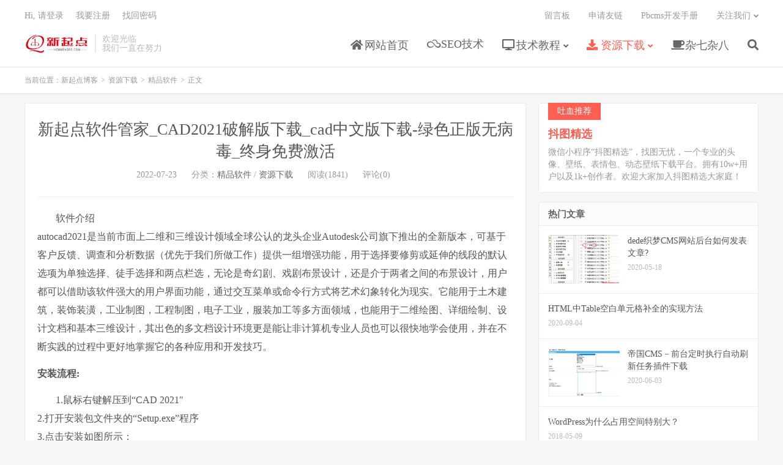

--- FILE ---
content_type: text/html; charset=UTF-8
request_url: https://www.henenseo.com/archives/4827
body_size: 10526
content:


<!DOCTYPE HTML>
<html lang="zh-CN">
<head>
<meta charset="UTF-8">
<link rel="dns-prefetch" href="//apps.bdimg.com">
<meta http-equiv="X-UA-Compatible" content="IE=edge">
<meta name="viewport" content="width=device-width, initial-scale=1.0, user-scalable=0, minimum-scale=1.0, maximum-scale=1.0">
<meta name="apple-mobile-web-app-title" content="新起点博客">
<meta http-equiv="Cache-Control" content="no-siteapp">
<title>新起点软件管家_CAD2021破解版下载_cad中文版下载-绿色正版无病毒_终身免费激活-新起点博客</title>
<meta name='robots' content='max-image-preview:large' />
<link rel='dns-prefetch' href='//s.w.org' />
<link rel='stylesheet' id='wp-block-library-css'  href='https://www.henenseo.com/wp-includes/css/dist/block-library/style.min.css?ver=6.0.11' type='text/css' media='all' />
<style id='global-styles-inline-css' type='text/css'>
body{--wp--preset--color--black: #000000;--wp--preset--color--cyan-bluish-gray: #abb8c3;--wp--preset--color--white: #ffffff;--wp--preset--color--pale-pink: #f78da7;--wp--preset--color--vivid-red: #cf2e2e;--wp--preset--color--luminous-vivid-orange: #ff6900;--wp--preset--color--luminous-vivid-amber: #fcb900;--wp--preset--color--light-green-cyan: #7bdcb5;--wp--preset--color--vivid-green-cyan: #00d084;--wp--preset--color--pale-cyan-blue: #8ed1fc;--wp--preset--color--vivid-cyan-blue: #0693e3;--wp--preset--color--vivid-purple: #9b51e0;--wp--preset--gradient--vivid-cyan-blue-to-vivid-purple: linear-gradient(135deg,rgba(6,147,227,1) 0%,rgb(155,81,224) 100%);--wp--preset--gradient--light-green-cyan-to-vivid-green-cyan: linear-gradient(135deg,rgb(122,220,180) 0%,rgb(0,208,130) 100%);--wp--preset--gradient--luminous-vivid-amber-to-luminous-vivid-orange: linear-gradient(135deg,rgba(252,185,0,1) 0%,rgba(255,105,0,1) 100%);--wp--preset--gradient--luminous-vivid-orange-to-vivid-red: linear-gradient(135deg,rgba(255,105,0,1) 0%,rgb(207,46,46) 100%);--wp--preset--gradient--very-light-gray-to-cyan-bluish-gray: linear-gradient(135deg,rgb(238,238,238) 0%,rgb(169,184,195) 100%);--wp--preset--gradient--cool-to-warm-spectrum: linear-gradient(135deg,rgb(74,234,220) 0%,rgb(151,120,209) 20%,rgb(207,42,186) 40%,rgb(238,44,130) 60%,rgb(251,105,98) 80%,rgb(254,248,76) 100%);--wp--preset--gradient--blush-light-purple: linear-gradient(135deg,rgb(255,206,236) 0%,rgb(152,150,240) 100%);--wp--preset--gradient--blush-bordeaux: linear-gradient(135deg,rgb(254,205,165) 0%,rgb(254,45,45) 50%,rgb(107,0,62) 100%);--wp--preset--gradient--luminous-dusk: linear-gradient(135deg,rgb(255,203,112) 0%,rgb(199,81,192) 50%,rgb(65,88,208) 100%);--wp--preset--gradient--pale-ocean: linear-gradient(135deg,rgb(255,245,203) 0%,rgb(182,227,212) 50%,rgb(51,167,181) 100%);--wp--preset--gradient--electric-grass: linear-gradient(135deg,rgb(202,248,128) 0%,rgb(113,206,126) 100%);--wp--preset--gradient--midnight: linear-gradient(135deg,rgb(2,3,129) 0%,rgb(40,116,252) 100%);--wp--preset--duotone--dark-grayscale: url('#wp-duotone-dark-grayscale');--wp--preset--duotone--grayscale: url('#wp-duotone-grayscale');--wp--preset--duotone--purple-yellow: url('#wp-duotone-purple-yellow');--wp--preset--duotone--blue-red: url('#wp-duotone-blue-red');--wp--preset--duotone--midnight: url('#wp-duotone-midnight');--wp--preset--duotone--magenta-yellow: url('#wp-duotone-magenta-yellow');--wp--preset--duotone--purple-green: url('#wp-duotone-purple-green');--wp--preset--duotone--blue-orange: url('#wp-duotone-blue-orange');--wp--preset--font-size--small: 13px;--wp--preset--font-size--medium: 20px;--wp--preset--font-size--large: 36px;--wp--preset--font-size--x-large: 42px;}.has-black-color{color: var(--wp--preset--color--black) !important;}.has-cyan-bluish-gray-color{color: var(--wp--preset--color--cyan-bluish-gray) !important;}.has-white-color{color: var(--wp--preset--color--white) !important;}.has-pale-pink-color{color: var(--wp--preset--color--pale-pink) !important;}.has-vivid-red-color{color: var(--wp--preset--color--vivid-red) !important;}.has-luminous-vivid-orange-color{color: var(--wp--preset--color--luminous-vivid-orange) !important;}.has-luminous-vivid-amber-color{color: var(--wp--preset--color--luminous-vivid-amber) !important;}.has-light-green-cyan-color{color: var(--wp--preset--color--light-green-cyan) !important;}.has-vivid-green-cyan-color{color: var(--wp--preset--color--vivid-green-cyan) !important;}.has-pale-cyan-blue-color{color: var(--wp--preset--color--pale-cyan-blue) !important;}.has-vivid-cyan-blue-color{color: var(--wp--preset--color--vivid-cyan-blue) !important;}.has-vivid-purple-color{color: var(--wp--preset--color--vivid-purple) !important;}.has-black-background-color{background-color: var(--wp--preset--color--black) !important;}.has-cyan-bluish-gray-background-color{background-color: var(--wp--preset--color--cyan-bluish-gray) !important;}.has-white-background-color{background-color: var(--wp--preset--color--white) !important;}.has-pale-pink-background-color{background-color: var(--wp--preset--color--pale-pink) !important;}.has-vivid-red-background-color{background-color: var(--wp--preset--color--vivid-red) !important;}.has-luminous-vivid-orange-background-color{background-color: var(--wp--preset--color--luminous-vivid-orange) !important;}.has-luminous-vivid-amber-background-color{background-color: var(--wp--preset--color--luminous-vivid-amber) !important;}.has-light-green-cyan-background-color{background-color: var(--wp--preset--color--light-green-cyan) !important;}.has-vivid-green-cyan-background-color{background-color: var(--wp--preset--color--vivid-green-cyan) !important;}.has-pale-cyan-blue-background-color{background-color: var(--wp--preset--color--pale-cyan-blue) !important;}.has-vivid-cyan-blue-background-color{background-color: var(--wp--preset--color--vivid-cyan-blue) !important;}.has-vivid-purple-background-color{background-color: var(--wp--preset--color--vivid-purple) !important;}.has-black-border-color{border-color: var(--wp--preset--color--black) !important;}.has-cyan-bluish-gray-border-color{border-color: var(--wp--preset--color--cyan-bluish-gray) !important;}.has-white-border-color{border-color: var(--wp--preset--color--white) !important;}.has-pale-pink-border-color{border-color: var(--wp--preset--color--pale-pink) !important;}.has-vivid-red-border-color{border-color: var(--wp--preset--color--vivid-red) !important;}.has-luminous-vivid-orange-border-color{border-color: var(--wp--preset--color--luminous-vivid-orange) !important;}.has-luminous-vivid-amber-border-color{border-color: var(--wp--preset--color--luminous-vivid-amber) !important;}.has-light-green-cyan-border-color{border-color: var(--wp--preset--color--light-green-cyan) !important;}.has-vivid-green-cyan-border-color{border-color: var(--wp--preset--color--vivid-green-cyan) !important;}.has-pale-cyan-blue-border-color{border-color: var(--wp--preset--color--pale-cyan-blue) !important;}.has-vivid-cyan-blue-border-color{border-color: var(--wp--preset--color--vivid-cyan-blue) !important;}.has-vivid-purple-border-color{border-color: var(--wp--preset--color--vivid-purple) !important;}.has-vivid-cyan-blue-to-vivid-purple-gradient-background{background: var(--wp--preset--gradient--vivid-cyan-blue-to-vivid-purple) !important;}.has-light-green-cyan-to-vivid-green-cyan-gradient-background{background: var(--wp--preset--gradient--light-green-cyan-to-vivid-green-cyan) !important;}.has-luminous-vivid-amber-to-luminous-vivid-orange-gradient-background{background: var(--wp--preset--gradient--luminous-vivid-amber-to-luminous-vivid-orange) !important;}.has-luminous-vivid-orange-to-vivid-red-gradient-background{background: var(--wp--preset--gradient--luminous-vivid-orange-to-vivid-red) !important;}.has-very-light-gray-to-cyan-bluish-gray-gradient-background{background: var(--wp--preset--gradient--very-light-gray-to-cyan-bluish-gray) !important;}.has-cool-to-warm-spectrum-gradient-background{background: var(--wp--preset--gradient--cool-to-warm-spectrum) !important;}.has-blush-light-purple-gradient-background{background: var(--wp--preset--gradient--blush-light-purple) !important;}.has-blush-bordeaux-gradient-background{background: var(--wp--preset--gradient--blush-bordeaux) !important;}.has-luminous-dusk-gradient-background{background: var(--wp--preset--gradient--luminous-dusk) !important;}.has-pale-ocean-gradient-background{background: var(--wp--preset--gradient--pale-ocean) !important;}.has-electric-grass-gradient-background{background: var(--wp--preset--gradient--electric-grass) !important;}.has-midnight-gradient-background{background: var(--wp--preset--gradient--midnight) !important;}.has-small-font-size{font-size: var(--wp--preset--font-size--small) !important;}.has-medium-font-size{font-size: var(--wp--preset--font-size--medium) !important;}.has-large-font-size{font-size: var(--wp--preset--font-size--large) !important;}.has-x-large-font-size{font-size: var(--wp--preset--font-size--x-large) !important;}
</style>
<link rel='stylesheet' id='prism-style-css'  href='https://www.henenseo.com/wp-content/plugins/Pure%20Highlightjs/highlight/styles/Mosheng.css?ver=0.9.2' type='text/css' media='all' />
<link rel='stylesheet' id='pure-highlightjs-css-css'  href='https://www.henenseo.com/wp-content/plugins/Pure%20Highlightjs/assets/pure-highlight.css?ver=0.1.0' type='text/css' media='all' />
<link rel='stylesheet' id='font-awesome-four-css'  href='https://www.henenseo.com/wp-content/plugins/font-awesome-4-menus/css/font-awesome.min.css?ver=4.7.0' type='text/css' media='all' />
<link rel='stylesheet' id='_bootstrap-css'  href='https://www.henenseo.com/wp-content/themes/dux7.3/css/bootstrap.min.css?ver=7.3' type='text/css' media='all' />
<link rel='stylesheet' id='_fontawesome-css'  href='https://www.henenseo.com/wp-content/themes/dux7.3/css/font-awesome.min.css?ver=7.3' type='text/css' media='all' />
<link rel='stylesheet' id='_main-css'  href='https://www.henenseo.com/wp-content/themes/dux7.3/css/main.css?ver=7.3' type='text/css' media='all' />
<link rel="https://api.w.org/" href="https://www.henenseo.com/wp-json/" /><link rel="alternate" type="application/json" href="https://www.henenseo.com/wp-json/wp/v2/posts/4827" /><link rel="canonical" href="https://www.henenseo.com/archives/4827" />
<link rel="alternate" type="application/json+oembed" href="https://www.henenseo.com/wp-json/oembed/1.0/embed?url=https%3A%2F%2Fwww.henenseo.com%2Farchives%2F4827" />
<link rel="alternate" type="text/xml+oembed" href="https://www.henenseo.com/wp-json/oembed/1.0/embed?url=https%3A%2F%2Fwww.henenseo.com%2Farchives%2F4827&#038;format=xml" />
<link href="/wp-content/plugins/xydown/css/dow2.css"	  type="text/css" rel="stylesheet" /><meta name="keywords" content="精品软件,精品软件,资源下载">
<meta name="description" content="软件介绍 autocad2021是当前市面上二维和三维设计领域全球公认的龙头企业Autodesk公司旗下推出的全新版本，可基于客户反馈、调查和分析数据（优先于我们所做工作）提供一组增强功能，用于选择要修剪或延伸的线段的默认选项为单独选择、徒手选择和两点栏选，无论是奇幻剧、戏剧布景设计，还是介于两者之间的布景设计，用户都">
<style>a:hover, .site-navbar li:hover > a, .site-navbar li.active a:hover, .site-navbar a:hover, .search-on .site-navbar li.navto-search a, .topbar a:hover, .site-nav li.current-menu-item > a, .site-nav li.current-menu-parent > a, .site-search-form a:hover, .branding-primary .btn:hover, .title .more a:hover, .excerpt h2 a:hover, .excerpt .meta a:hover, .excerpt-minic h2 a:hover, .excerpt-minic .meta a:hover, .article-content .wp-caption:hover .wp-caption-text, .article-content a, .article-nav a:hover, .relates a:hover, .widget_links li a:hover, .widget_categories li a:hover, .widget_ui_comments strong, .widget_ui_posts li a:hover .text, .widget_ui_posts .nopic .text:hover , .widget_meta ul a:hover, .tagcloud a:hover, .textwidget a, .textwidget a:hover, .sign h3, #navs .item li a, .url, .url:hover, .excerpt h2 a:hover span, .widget_ui_posts a:hover .text span, .widget-navcontent .item-01 li a:hover span, .excerpt-minic h2 a:hover span, .relates a:hover span,.fixnav > li.current-menu-item > a, .fixnav > li.current_page_item > a, .post-copyright-custom a,.rollbar a{color: #FF5E52;}.btn-primary, .label-primary, .branding-primary, .post-copyright:hover, .article-tags a, .pagination ul > .active > a, .pagination ul > .active > span, .pagenav .current, .widget_ui_tags .items a:hover, .sign .close-link, .pagemenu li.active a, .pageheader, .resetpasssteps li.active, #navs h2, #navs nav, .btn-primary:hover, .btn-primary:focus, .btn-primary:active, .btn-primary.active, .open > .dropdown-toggle.btn-primary, .tag-clouds a:hover,.rollbar li:first-child a,.rollbar a:hover{background-color: #FF5E52;}.btn-primary, .search-input:focus, #bdcs .bdcs-search-form-input:focus, #submit, .plinks ul li a:hover,.btn-primary:hover, .btn-primary:focus, .btn-primary:active, .btn-primary.active, .open > .dropdown-toggle.btn-primary,.rollbar a{border-color: #FF5E52;}.search-btn, .label-primary, #bdcs .bdcs-search-form-submit, #submit, .excerpt .cat{background-color: #FF5E52;}.excerpt .cat i{border-left-color:#FF5E52;}@media (max-width: 720px) {.site-navbar li.active a, .site-navbar li.active a:hover, .m-nav-show .m-icon-nav{color: #FF5E52;}}@media (max-width: 480px) {.pagination ul > li.next-page a{background-color:#FF5E52;}}.post-actions .action.action-like,.pagemenu li.current-menu-item > a{background-color: #FF5E52;}.catleader h1{border-left-color: #FF5E52;}.loop-product-filters ul .current-cat>a{color: #FF5E52;}@media screen and (max-width: 700px) {
#mfoot-none{
 display:none
}
}</style><link rel="shortcut icon" href="https://www.henenseo.com/favicon.ico">
<!--[if lt IE 9]><script src="https://www.henenseo.com/wp-content/themes/dux7.3/js/libs/html5.min.js"></script><![endif]-->
</head>
<body class="post-template-default single single-post postid-4827 single-format-standard nav_fixed m-excerpt-cat p_indent comment-open site-layout-2 m-sidebar thumb-radius m-user-on">
<header class="header">
	<div class="container">
		<div class="logo"><a href="https://www.henenseo.com" title="新起点博客-软件下载_免费源码_建站教程_资源分享_网络技术平台"><img src="https://www.henenseo.com/wp-content/uploads/2022/09/d1dc96ba1662404-scaled.jpg" alt="新起点博客-软件下载_免费源码_建站教程_资源分享_网络技术平台">新起点博客</a></div>		<div class="brand">欢迎光临<br>我们一直在努力</div>		<ul class="site-nav site-navbar">
			<li id="menu-item-44" class="menu-item menu-item-type-custom menu-item-object-custom menu-item-home menu-item-44"><a href="https://www.henenseo.com"><i class="fa fa-home"></i><span class="fontawesome-text"> 网站首页</span></a></li>
<li id="menu-item-14" class="fab menu-item menu-item-type-taxonomy menu-item-object-category menu-item-14"><a target="_blank" rel="noopener" href="https://www.henenseo.com/archives/category/seojs"><i class="fa fa-skyatlas"></i><span class="fontawesome-text"> SEO技术</span></a></li>
<li id="menu-item-24" class="menu-item menu-item-type-taxonomy menu-item-object-category menu-item-has-children menu-item-24"><a target="_blank" rel="noopener" href="https://www.henenseo.com/archives/category/wzjs"><i class="fa fa-desktop"></i><span class="fontawesome-text"> 技术教程</span></a>
<ul class="sub-menu">
	<li id="menu-item-3036" class="fas menu-item menu-item-type-taxonomy menu-item-object-category menu-item-3036"><a target="_blank" rel="noopener" href="https://www.henenseo.com/archives/category/wzjs/bootstrap%e6%95%99%e7%a8%8b"><i class="fa fa-bold"></i><span class="fontawesome-text"> Bootstrap教程</span></a></li>
	<li id="menu-item-107" class="menu-item menu-item-type-taxonomy menu-item-object-category menu-item-107"><a target="_blank" rel="noopener" href="https://www.henenseo.com/archives/category/wzjs/jyfx"><i class="fa fa-edit"></i><span class="fontawesome-text"> 技术分享</span></a></li>
	<li id="menu-item-102" class="menu-item menu-item-type-taxonomy menu-item-object-category menu-item-102"><a target="_blank" rel="noopener" href="https://www.henenseo.com/archives/category/wzjs/cms"><i class="fa fa-heading"></i><span class="fontawesome-text"> CMS建站教程</span></a></li>
	<li id="menu-item-2677" class="menu-item menu-item-type-taxonomy menu-item-object-category menu-item-2677"><a target="_blank" rel="noopener" href="https://www.henenseo.com/archives/category/wzjs/web%e5%bc%80%e5%8f%91"><i class="fab fa-java" style="margin-right:5px"></i>web前端</a></li>
	<li id="menu-item-1853" class="menu-item menu-item-type-taxonomy menu-item-object-category menu-item-1853"><a target="_blank" rel="noopener" href="https://www.henenseo.com/archives/category/wzjs/php"><i class="fab fa-php" style="margin-right:5px"></i>PHP</a></li>
	<li id="menu-item-5554" class="menu-item menu-item-type-taxonomy menu-item-object-category menu-item-5554"><a href="https://www.henenseo.com/archives/category/wzjs/xtjc"><i class="fa fa-windows" aria-hidden="true"></i>系统教程</a></li>
	<li id="menu-item-4403" class="menu-item menu-item-type-taxonomy menu-item-object-category menu-item-4403"><a target="_blank" rel="noopener" href="https://www.henenseo.com/archives/category/wzjs/excel"><i class="fa fa-solid fa-table"></i><span class="fontawesome-text"> Excel教程</span></a></li>
	<li id="menu-item-4591" class="menu-item menu-item-type-taxonomy menu-item-object-category menu-item-4591"><a target="_blank" rel="noopener" href="https://www.henenseo.com/archives/category/wzjs/word"><i class="fa fa-solid fa-table"></i><span class="fontawesome-text"> Word教程</span></a></li>
</ul>
</li>
<li id="menu-item-61" class="menu-item menu-item-type-taxonomy menu-item-object-category current-post-ancestor current-menu-parent current-post-parent menu-item-has-children menu-item-61"><a href="https://www.henenseo.com/archives/category/zyxz"><i class="fa fa-download"></i><span class="fontawesome-text"> 资源下载</span></a>
<ul class="sub-menu">
	<li id="menu-item-2678" class="menu-item menu-item-type-taxonomy menu-item-object-category menu-item-2678"><a href="https://www.henenseo.com/archives/category/zyxz/wpmb"><i class="fa fa-wordpress"></i><span class="fontawesome-text"> WP主题模板</span></a></li>
	<li id="menu-item-2679" class="menu-item menu-item-type-taxonomy menu-item-object-category menu-item-2679"><a target="_blank" rel="noopener" href="https://www.henenseo.com/archives/category/zyxz/zbblog"><i class="fas fa-cloud-download-alt"> Z-Blog主题</i></a></li>
	<li id="menu-item-263" class="menu-item menu-item-type-taxonomy menu-item-object-category menu-item-263"><a target="_blank" rel="noopener" href="https://www.henenseo.com/archives/category/zyxz/wzmb"><i class="fa fa-code"></i><span class="fontawesome-text"> 网站源码</span></a></li>
	<li id="menu-item-1442" class="menu-item menu-item-type-taxonomy menu-item-object-category current-post-ancestor current-menu-parent current-post-parent menu-item-1442"><a target="_blank" rel="noopener" href="https://www.henenseo.com/archives/category/zyxz/rjxz"><i class="fa fa-gg"></i><span class="fontawesome-text"> 精品软件</span></a></li>
	<li id="menu-item-2299" class="menu-item menu-item-type-taxonomy menu-item-object-category menu-item-2299"><a target="_blank" rel="noopener" href="https://www.henenseo.com/archives/category/zyxz/cjxz"><i class="fa fa-link"></i><span class="fontawesome-text"> 插件下载</span></a></li>
</ul>
</li>
<li id="menu-item-724" class="menu-item menu-item-type-taxonomy menu-item-object-category menu-item-724"><a target="_blank" rel="noopener" href="https://www.henenseo.com/archives/category/zqzb"><i class="fa fa-coffee"></i><span class="fontawesome-text"> 杂七杂八</span></a></li>
							<li class="navto-search"><a href="javascript:;" class="search-show active"><i class="fa fa-search"></i></a></li>
					</ul>
				<div class="topbar">
			<ul class="site-nav topmenu">
				<li id="menu-item-1735" class="menu-item menu-item-type-post_type menu-item-object-page menu-item-1735"><a href="https://www.henenseo.com/%e7%95%99%e8%a8%80%e6%9d%bf">留言板</a></li>
<li id="menu-item-1738" class="menu-item menu-item-type-post_type menu-item-object-page menu-item-1738"><a href="https://www.henenseo.com/youlian">申请友链</a></li>
<li id="menu-item-1972" class="menu-item menu-item-type-custom menu-item-object-custom menu-item-1972"><a href="https://www.henenseo.com/cmssc/pbcmskfsc/">Pbcms开发手册</a></li>
								<li class="menusns menu-item-has-children">
					<a href="javascript:;">关注我们</a>
					<ul class="sub-menu">
						<li><a class="sns-wechat" href="javascript:;" title="抖图精选" data-src="https://www.henenseo.com/wp-content/uploads/2022/08/6d014652d7c6351-1.jpg">抖图精选</a></li>						<li><a target="_blank" rel="external nofollow" href="https://www.henenseo.com/wp-content/uploads/2022/07/97e23b674aa74861ab84f4485666cddb.png">微信公众号：新起点软件管家</a></li>					</ul>
				</li>
							</ul>
											<a rel="nofollow" href="javascript:;" class="signin-loader">Hi, 请登录</a>
				&nbsp; &nbsp; <a rel="nofollow" href="javascript:;" class="signup-loader">我要注册</a>
			&nbsp; &nbsp; <a rel="nofollow" href="https://www.henenseo.com/personal#password">找回密码</a>
<!-- 				&nbsp; &nbsp; <a rel="nofollow" href="">找回密码</a> -->
			
		
			
					</div>
							<i class="fa fa-bars m-icon-nav"></i>
											<a rel="nofollow" href="javascript:;" class="signin-loader m-icon-user"><i class="fa fa-user"></i></a>
						</div>
</header>
<div class="site-search">
	<div class="container">
		<form method="get" class="site-search-form" action="https://www.henenseo.com/" ><input class="search-input" name="s" type="text" placeholder="输入关键字" value="" required="required"><button class="search-btn" type="submit"><i class="fa fa-search"></i></button></form>	</div>
</div>
	<div class="breadcrumbs">
		<div class="container">当前位置：<a href="https://www.henenseo.com">新起点博客</a> <small>></small> <a href="https://www.henenseo.com/archives/category/zyxz">资源下载</a> <small>></small> <a href="https://www.henenseo.com/archives/category/zyxz/rjxz">精品软件</a> <small>></small> 正文</div>
	</div>
<section class="container">
	<div class="content-wrap">
	<div class="content">
				<header class="article-header">
			<h1 class="article-title"><a href="https://www.henenseo.com/archives/4827">新起点软件管家_CAD2021破解版下载_cad中文版下载-绿色正版无病毒_终身免费激活</a></h1>
			<div class="article-meta">
				<span class="item">2022-07-23</span>
												<span class="item">分类：<a href="https://www.henenseo.com/archives/category/zyxz/rjxz" rel="category tag">精品软件</a> / <a href="https://www.henenseo.com/archives/category/zyxz" rel="category tag">资源下载</a></span>
				<span class="item post-views">阅读(1841)</span>				<span class="item">评论(0)</span>				<span class="item"></span>
			</div>
		</header>
		<article class="article-content">
									<p>软件介绍<br />
autocad2021是当前市面上二维和三维设计领域全球公认的龙头企业Autodesk公司旗下推出的全新版本，可基于客户反馈、调查和分析数据（优先于我们所做工作）提供一组增强功能，用于选择要修剪或延伸的线段的默认选项为单独选择、徒手选择和两点栏选，无论是奇幻剧、戏剧布景设计，还是介于两者之间的布景设计，用户都可以借助该软件强大的用户界面功能，通过交互菜单或命令行方式将艺术幻象转化为现实。它能用于土木建筑，装饰装潢，工业制图，工程制图，电子工业，服装加工等多方面领域，也能用于二维绘图、详细绘制、设计文档和基本三维设计，其出色的多文档设计环境更是能让非计算机专业人员也可以很快地学会使用，并在不断实践的过程中更好地掌握它的各种应用和开发技巧。</p>
<h3>安装流程:</h3>
<p>1.鼠标右键解压到“CAD 2021&#8243;<br />
2.打开安装包文件夹的“Setup.exe”程序<br />
3.点击安装如图所示：<br />
4.国家或地区选择：China，点击我接受，点击下一步。<br />
5.勾选Autodesk AutoCAD2021,然后选择安装路径进行安装6.安装中如果弹出这个对话框，选择【不关闭应用程序】，点击【确定】。<br />
7.安装结束后关闭该界面ps：如果弹出重启的对话框，点击【否】就可以了。<br />
8.然后我们再打开我们下载好的压缩包中的激活工具文件夹。<br />
9.将“acad.exe”文件Ctrl+c复制一下。粘贴刚软件安装的路径下（第5步设置路径），（ps:若打开没有注册机，说明被电脑杀毒软件隔离了，关闭杀毒软件重新解压即可。）10.然后在双击桌面图标进行使用此软件即可</p>
<h3>软件获取：</h3>
<p><!--wechatfans start--></p>
<p>请关注微信公众号：<span style="color: #ff0000;">“新起软件管家”</span>，关注公众号后点击底部菜单导航“软件目录”，获取软件。</p>
<p><a href="https://www.henenseo.com/wp-content/uploads/2022/07/97e23b674aa74861ab84f4485666cddb.png"><img class="aligncenter size-full wp-image-4778" src="https://www.henenseo.com/wp-content/uploads/2022/07/97e23b674aa74861ab84f4485666cddb.png" alt="" width="1816" height="624" srcset="https://www.henenseo.com/wp-content/uploads/2022/07/97e23b674aa74861ab84f4485666cddb.png 1816w, https://www.henenseo.com/wp-content/uploads/2022/07/97e23b674aa74861ab84f4485666cddb-300x103.png 300w, https://www.henenseo.com/wp-content/uploads/2022/07/97e23b674aa74861ab84f4485666cddb-1024x352.png 1024w, https://www.henenseo.com/wp-content/uploads/2022/07/97e23b674aa74861ab84f4485666cddb-768x264.png 768w, https://www.henenseo.com/wp-content/uploads/2022/07/97e23b674aa74861ab84f4485666cddb-1536x528.png 1536w" sizes="(max-width: 1816px) 100vw, 1816px" /></a></p>
<br />
			<div class="paydown" id="paydown"><div class="down-title"><br>附<br>件<br>下<br>载</div>
			<div class="down-detail">
				<p class="down-price">文件名称：<span>新起点软件管家_CAD2021破解版下载_cad中文版下载-绿色正版无病毒_终身免费激活</span></p>
				<p class="down-ordinary">更新日期：2022-07-23</p>
			<p class="down-vip">文件大小：346KB</p>
			<p class="down-tip">
			
			<font color=#ff0000>提示：如有问题、侵权或者下载链接失效请联系站长！邮箱：xinqidianblog@163.com</font>
			</p>
			<p class="down-tip"><strong>
				<a class="downbtn" style="border-radius:15px; " rel="external nofollow" title="新起点软件管家_CAD2021破解版下载_cad中文版下载-绿色正版无病毒_终身免费激活" href="https://www.henenseo.com/download.php?id=4827"  target="_blank">点击下载</a></strong> </p></div><div class="clear"></div></div>			
				</strong> </p><p></p> 			<div class="orbui orbui-post orbui-post-content"><div class="_96bek913mdb"></div>
    <script type="text/javascript">
        (window.slotbydup = window.slotbydup || []).push({
            id: "u6835052",
            container: "_96bek913mdb",
            async: true
        });
    </script></div>		</article>
				<div class="orbui-post-footer"><b>AD：</b><strong>【微信搜索】</strong><a target="_blank" href="https://www.henenseo.com/wp-content/uploads/2022/07/97e23b674aa74861ab84f4485666cddb.png">新起点软件管家</a></div>		            <div class="post-actions">
            	<a href="javascript:;" etap="like" class="post-like action action-like" data-pid="4827"><i class="fa fa-thumbs-o-up"></i>赞(<span>0</span>)</a>            	<a href="javascript:;" class="action action-rewards" data-event="rewards"><i class="fa fa-jpy"></i> 打赏</a>            	            </div>
        		<div class="post-copyright">未经允许不得转载：<a href="https://www.henenseo.com">新起点博客</a> &raquo; <a href="https://www.henenseo.com/archives/4827">新起点软件管家_CAD2021破解版下载_cad中文版下载-绿色正版无病毒_终身免费激活</a></div>		
					<div class="action-share"><div class="bdsharebuttonbox">
<span>分享到：</span>
<a class="bds_qzone" data-cmd="qzone" title="分享到QQ空间"></a>
<a class="bds_tsina" data-cmd="tsina" title="分享到新浪微博"></a>
<a class="bds_weixin" data-cmd="weixin" title="分享到微信"></a>
<a class="bds_tqq" data-cmd="tqq" title="分享到腾讯微博"></a>
<a class="bds_sqq" data-cmd="sqq" title="分享到QQ好友"></a>
<a class="bds_bdhome" data-cmd="bdhome" title="分享到百度新首页"></a>
<a class="bds_tqf" data-cmd="tqf" title="分享到腾讯朋友"></a>
<a class="bds_youdao" data-cmd="youdao" title="分享到有道云笔记"></a>
<a class="bds_more" data-cmd="more">更多</a> <span>(</span><a class="bds_count" data-cmd="count" title="累计分享0次">0</a><span>)</span>
</div>
<script>
window._bd_share_config = {
    common: {
		"bdText"     : "",
		"bdMini"     : "2",
		"bdMiniList" : false,
		"bdPic"      : "",
		"bdStyle"    : "0",
		"bdSize"     : "24"
    },
    share: [{
        bdCustomStyle: "https://www.henenseo.com/wp-content/themes/dux7.3/css/share.css"
    }]
}
with(document)0[(getElementsByTagName("head")[0]||body).appendChild(createElement("script")).src="http://bdimg.share.baidu.com/static/api/js/share.js?cdnversion="+~(-new Date()/36e5)];
</script></div>
		
		<div class="article-tags">标签：<a href="https://www.henenseo.com/archives/tag/%e7%b2%be%e5%93%81%e8%bd%af%e4%bb%b6" rel="tag">精品软件</a></div>
		
		
		            <nav class="article-nav">
                <span class="article-nav-prev">上一篇<br><a href="https://www.henenseo.com/archives/4825" rel="prev">新起点软件管家_CAD2022破解版下载_cad中文版下载-绿色正版无病毒_终身免费激活</a></span>
                <span class="article-nav-next">下一篇<br><a href="https://www.henenseo.com/archives/4810" rel="next">WordPress主题：主题巴巴自媒体二号网站模板免费下载</a></span>
            </nav>
        
				<div class="relates relates-textcol2"><div class="title"><h3>相关推荐</h3></div><ul><li><a href="https://www.henenseo.com/archives/8417">CorelDRAW2025中文破解版免费下载CDR全家桶附安装步骤教程及插件</a></li><li><a href="https://www.henenseo.com/archives/5542">最新CAD2025免费下载,详细安装步骤</a></li><li><a href="https://www.henenseo.com/archives/5522">Adobe illustrator-AI2025免破解下载及安装教程,直装版</a></li><li><a href="https://www.henenseo.com/archives/5517">Office 2024正式版免费下载安装</a></li><li><a href="https://www.henenseo.com/archives/5512">Photoshop 2025最新下载 ：全新功能炫耀免费下载安装</a></li><li><a href="https://www.henenseo.com/archives/5500">Office_Visio_Project新功能上线啦！！！附安装教程！</a></li><li><a href="https://www.henenseo.com/archives/5491">Adobe全家桶-Prelude 2022安装教程</a></li><li><a href="https://www.henenseo.com/archives/5477">新起点软件管家—Adobe PootShop2024版官方激活下载,破解版绿色无病毒免费下载</a></li><li><a href="https://www.henenseo.com/archives/5460">SketchUp（草图大师）2022软件安装包下载及安装教程</a></li><li><a href="https://www.henenseo.com/archives/4949">Office如何去掉许可证非盗版提示盗版的解决方法</a></li></ul></div>		<div class="orbui orbui-post orbui-post-03"><!-- cpu feeds block -->
    <div class="cpu-feeds-block" data-site-id="275482628" data-block-id="102483"></div>
    <script>
        (function(){var url="//cpu.baidu.com";var getEntry=function(){var script=document.createElement("script");script.id="cpu-block-entry";script.src=url+"/js/cb.js";var scriptTag=document.getElementsByTagName("script")[0];scriptTag.parentNode.insertBefore(script,scriptTag)};var sentMsg=function(e){var msg={msg:e.toString()||"no err msg",line:e.lineno||-1};var img=document.createElement("img");img.src=url+"/msg?m=block&e="+encodeURIComponent(JSON.stringify(msg))};try{window.feedsbycpu=window.feedsbycpu||[];window.feedsbycpu.push({siteId:"275482628",blockId:"102483",display:"auto"});document.getElementById("cpu-block-entry")||getEntry()}catch(e){sentMsg(e)}})();
    </script>
<!-- cpu feeds block end--></div>		<div class="title" id="comments">
	<h3>评论 <small>抢沙发</small></h3>
</div>
<div id="respond" class="no_webshot">
		<div class="comment-signarea">
		<h3 class="text-muted">评论前必须登录！</h3>
		<p>
			<a rel="nofollow" href="javascript:;" class="btn btn-primary signin-loader">立即登录</a> &nbsp; 
			<a rel="nofollow" href="javascript:;" class="btn btn-default signup-loader">注册</a>
		</p>
	</div>
	</div>
	</div>
	</div>
	<div class="sidebar">
<div class="widget widget_ui_textorbui"><a class="style02" href="https://www.henenseo.com/archives/4833" target="_blank"><strong>吐血推荐</strong><h2>抖图精选</h2><p>微信小程序“抖图精选”，找图无忧，一个专业的头像、壁纸、表情包、动态壁纸下载平台。拥有10w+用户以及1k+创作者。欢迎大家加入抖图精选大家庭！</p></a></div><div class="widget widget_ui_posts"><h3>热门文章</h3><ul><li><a target="_blank" href="https://www.henenseo.com/archives/1905"><span class="thumbnail"><img src="https://www.henenseo.com/wp-content/uploads/2020/05/01.jpg" alt="dede织梦CMS网站后台如何发表文章?-新起点博客" class="thumb"></span><span class="text">dede织梦CMS网站后台如何发表文章?</span><span class="muted">2020-05-18</span></a></li><li class="noimg"><a target="_blank" href="https://www.henenseo.com/archives/3654"><span class="text">HTML中Table空白单元格补全的实现方法</span><span class="muted">2020-09-04</span></a></li><li><a target="_blank" href="https://www.henenseo.com/archives/2259"><span class="thumbnail"><img src="https://www.henenseo.com/wp-content/uploads/2020/06/20a0bc4dac03296fb03dd891f7f71301.png" alt="帝国CMS－前台定时执行自动刷新任务插件下载-新起点博客" class="thumb"></span><span class="text">帝国CMS－前台定时执行自动刷新任务插件下载</span><span class="muted">2020-06-03</span></a></li><li class="noimg"><a target="_blank" href="https://www.henenseo.com/archives/488"><span class="text">WordPress为什么占用空间特别大？</span><span class="muted">2018-05-09</span></a></li><li><a target="_blank" href="https://www.henenseo.com/archives/3515"><span class="thumbnail"><img src="https://www.henenseo.com/wp-content/uploads/2020/08/baf474f01c456616c23ac970630ef8ac-scaled.jpg" alt="如何将网页微信伪装成网易云笔记-新起点博客" class="thumb"></span><span class="text">如何将网页微信伪装成网易云笔记</span><span class="muted">2020-08-29</span></a></li><li><a target="_blank" href="https://www.henenseo.com/archives/3065"><span class="thumbnail"><img src="https://www.henenseo.com/wp-content/uploads/2020/07/381dd2625458acc1ce3f4eec6a80b3c2.jpg" alt="如何做好Seo网站优化？-新起点博客" class="thumb"></span><span class="text">如何做好Seo网站优化？</span><span class="muted">2020-07-23</span></a></li></ul></div><div class="widget widget_ui_tags"><h3>热门标签</h3><div class="items"><a href="https://www.henenseo.com/archives/tag/404%e9%a1%b5%e9%9d%a2">404页面 (1)</a><a href="https://www.henenseo.com/archives/tag/%e7%bd%91%e7%ab%99%e5%a4%96%e9%93%be">网站外链 (5)</a><a href="https://www.henenseo.com/archives/tag/bootstrap%e6%95%99%e7%a8%8b">Bootstrap教程 (39)</a><a href="https://www.henenseo.com/archives/tag/jquery">jQuery (11)</a><a href="https://www.henenseo.com/archives/tag/wp">WP博客主题 (52)</a><a href="https://www.henenseo.com/archives/tag/%e7%86%8a%e6%8e%8c%e5%8f%b7">熊掌号 (5)</a><a href="https://www.henenseo.com/archives/tag/%e7%bd%91%e7%bb%9c%e6%8e%a8%e5%b9%bf">网络推广 (2)</a><a href="https://www.henenseo.com/archives/tag/win10%e6%bf%80%e6%b4%bb%e5%b7%a5%e5%85%b7">Win10激活工具 (1)</a><a href="https://www.henenseo.com/archives/tag/%e8%8b%b9%e6%9e%9ccms">苹果CMS (2)</a><a href="https://www.henenseo.com/archives/tag/ps2020">ps2020 (12)</a><a href="https://www.henenseo.com/archives/tag/%e5%85%b3%e9%94%ae%e8%af%8d%e4%bc%98%e5%8c%96">关键词优化 (5)</a><a href="https://www.henenseo.com/archives/tag/%e7%bd%91%e7%ab%99%e5%bf%ab%e6%8e%92">网站快排 (1)</a><a href="https://www.henenseo.com/archives/tag/%e5%be%ae%e4%bf%a1%e5%85%ac%e4%bc%97%e5%8f%b7%e7%94%b3%e8%af%b7">微信公众号申请 (1)</a><a href="https://www.henenseo.com/archives/tag/5118%e5%b7%a5%e5%85%b7">5118工具 (1)</a><a href="https://www.henenseo.com/archives/tag/wordpress">wordpress (151)</a><a href="https://www.henenseo.com/archives/tag/%e5%b0%8f%e8%af%b4%e7%bd%91%e7%ab%99%e6%ba%90%e7%a0%81">小说网站源码 (1)</a><a href="https://www.henenseo.com/archives/tag/win7%e6%bf%80%e6%b4%bb%e5%b7%a5%e5%85%b7">win7激活工具 (1)</a><a href="https://www.henenseo.com/archives/tag/%e8%bd%af%e6%96%87%e5%86%99%e4%bd%9c%e6%8a%80%e5%b7%a7">软文写作技巧 (1)</a><a href="https://www.henenseo.com/archives/tag/br2021">Bridge2021 (1)</a><a href="https://www.henenseo.com/archives/tag/%e5%b9%b3%e9%9d%a2%e8%ae%be%e8%ae%a1">平面设计 (2)</a><a href="https://www.henenseo.com/archives/tag/%e6%89%8b%e6%9c%ba%e5%bb%ba%e7%ab%99">手机建站 (1)</a><a href="https://www.henenseo.com/archives/tag/visio">Visio (2)</a><a href="https://www.henenseo.com/archives/tag/%e7%b3%bb%e7%bb%9f%e6%95%99%e7%a8%8b">系统教程 (4)</a><a href="https://www.henenseo.com/archives/tag/wzjs">建站经验 (195)</a><a href="https://www.henenseo.com/archives/tag/ssl%e5%af%86%e9%92%a5">SSL密钥 (1)</a><a href="https://www.henenseo.com/archives/tag/360%e8%87%aa%e5%8a%a8%e6%94%b6%e5%bd%95">360自动收录 (1)</a><a href="https://www.henenseo.com/archives/tag/cx-udy%e4%b8%bb%e9%a2%98">CX-UDY主题 (1)</a><a href="https://www.henenseo.com/archives/tag/%e8%bf%85%e6%8d%b7pdf%e8%bd%ac%e6%8d%a2%e5%99%a8">迅捷PDF转换器 (1)</a><a href="https://www.henenseo.com/archives/tag/zmovie%e4%b8%bb%e9%a2%98">zmovie主题 (1)</a><a href="https://www.henenseo.com/archives/tag/ps%e6%95%99%e7%a8%8b">PS教程 (1)</a><a href="https://www.henenseo.com/archives/tag/%e4%b8%aa%e6%80%a7404%e7%95%8c%e9%9d%a2">个性404界面 (2)</a><a href="https://www.henenseo.com/archives/tag/%e7%b2%be%e5%93%81%e8%bd%af%e4%bb%b6">精品软件 (72)</a><a href="https://www.henenseo.com/archives/tag/ps2020%e6%8f%92%e4%bb%b6">ps2020插件 (16)</a><a href="https://www.henenseo.com/archives/tag/%e5%ae%9d%e5%a1%94ssl%e8%ae%be%e7%bd%ae">宝塔SSL设置 (1)</a><a href="https://www.henenseo.com/archives/tag/javascript">JavaScript (19)</a><a href="https://www.henenseo.com/archives/tag/%e6%9c%8d%e5%8a%a1%e5%99%a8">服务器 (23)</a><a href="https://www.henenseo.com/archives/tag/%e4%bc%9a%e5%a3%b0%e4%bc%9a%e5%bd%b1">会声会影 (1)</a><a href="https://www.henenseo.com/archives/tag/%e9%bc%a0%e6%a0%87%e6%8c%87%e9%92%88">鼠标指针 (1)</a><a href="https://www.henenseo.com/archives/tag/%e9%95%bf%e5%b0%be%e5%85%b3%e9%94%ae%e8%af%8d">长尾关键词 (8)</a><a href="https://www.henenseo.com/archives/tag/%e7%99%be%e5%ba%a6%e6%8e%a8%e5%b9%bf">百度推广 (1)</a></div></div></div></section>



--- FILE ---
content_type: text/css
request_url: https://www.henenseo.com/wp-content/plugins/xydown/css/dow2.css
body_size: 1115
content:
	.xydown {
	width:615px;
	height:45px;
	border:1px dashed #ddd;
	padding:10px;
	margin:10px 0;
	line-height:24px;
	border-radius:3px;
}
.xydown a {
	text-decoration:none;
}
.xydown .downbtn {
	width:88px;
	height:50px;
	padding:10px 35px 10px 55px;
	background:url(../img/down.jpg) repeat-x;
	color:#ffffff;
	font-size:20px;
	display:block;
}
.xydown .xydowntext {
	padding-left:10px;
	font-size:12px;
}
.xydown_downlinks {
	width:500px;
}
.xydown_down_link {
	background:none repeat scroll 0 0 #FFFCEF;
	border:1px solid #FFBB76;
	border-radius:2px;
	color:#DB7C22;
	font-size:14px;
	margin-bottom:10px;
	padding:5px 10px;
}
.xydown_views {
	color:red;
}
.xydown_box {
	border-bottom:1px solid #aaa;
	padding:10px 0;
}
.xydown_box_content {
	line-height:18px;
	padding:0 0 0 10px;
}
.xydown_box_content p {
	margin:5px 0;
}
.xydown_box_content a {
	color:#D54E21;
}
.xydown_box_content a:hover {
	color:#1d1d1d;
}
.xydown_left {
	float:left;
	width:320px;
}
.xydown_right {
	width:160px;
	float:right;
	margin:0 auto;
}
.xydown_right img {
	max-width:160px;
}
.xydown_notice {
	padding-top:10px;
	text-align:center;
}
#facebox .content {
	width:600px;
	background:none repeat scroll 0 0 #E0E2E4;
	color:#333;
}
#facebox .popup {
	border:6px solid #ff7d00;
}
.downbtn {
	background:none repeat scroll 0 0 #1BA1E2;
	border:0 none;
	border-radius:2px;
	color:#FFFFFF;
	cursor:pointer;
	font-family:"Open Sans","Hiragino Sans GB","Microsoft YaHei","WenQuanYi Micro Hei",Arial,Verdana,Tahoma,sans-serif;
	font-size:14px;
	margin:-4px 20px 0 0;
	padding:3px 30px;
	text-transform:none;
	text-decoration:none;
}
.downlink a:link {
	color:#ffffff;
}
.downlink a:visited {
	color:#ffffff;
}
.downlink a:hover {
	color:#ffffff;
}
.downlink a:active {
	color:#ffffff;
}
.downbtn {

/*background: linear-gradient(to bottom right, 	#2ae3fc	, #bdd7f3); */
background-color: #ff5e52;

border:0 none;

border-radius:2px;

color:#FFFFFF !important;

cursor:pointer;

font-family:"Open Sans","Hiragino Sans GB","Microsoft YaHei","WenQuanYi Micro Hei",Arial,Verdana,Tahoma,sans-serif;

font-size:14px;

margin:-4px 20px 0 0;

padding:5px 20px;
}
.yanshibtn {
	background:none repeat scroll 0 0 #ff5e52;
	border:0 none;
	border-radius:2px;
	color:#FFFFFF!important;
	cursor:pointer;
	font-family:"Open Sans","Hiragino Sans GB","Microsoft YaHei","WenQuanYi Micro Hei",Arial,Verdana,Tahoma,sans-serif;
	font-size:14px;
	margin:-4px 20px 0 0;
	padding:5px 20px;
	text-transform:none;
	text-decoration:none;
}
.downbtn a:hover,.yanshibtn a:hover {
	background:none repeat scroll 0 0 #9B59B6;
	border:0 none;
	border-radius:2px;
	color:#FFFFFF;
	cursor:pointer;
	font-family:"Open Sans","Hiragino Sans GB","Microsoft YaHei","WenQuanYi Micro Hei",Arial,Verdana,Tahoma,sans-serif;
	font-size:14px;
	margin:-4px 20px 0 0;
	padding:3px 30px;
}
.paydown {
	margin-bottom:20px;
	width:auto;
	border:1px solid #eee;
 	/**background: linear-gradient(to bottom right,#2ae3fc, #5998de,#1E90FF); */
 	
	background:#ff5e52 ;
}
.paydown p {
	margin:3px;
	padding:3px 15px;
	border-bottom:1px solid #f8f8f8;
	text-indent:0;
}
.paydown p span {
	padding:0 5px;
	color:#ff5e52;
	font-weight:bold;
	font-size:100%;
}
.paydown .down-title {
	float:left;
	padding-top:15px;
	width:9%;
	color:#FFFFFF;
	text-align:center;
	font-weight:bold;
	font-size:16px;
}
.down-title{
	float:left;
	padding-top:15px;
	width:9%;
	color:#FFFFFF;
	text-align:center;
	font-weight:bold;
	font-size:16px;
}
.paydown .down-detail {
	float:right;
	min-height:140px;
	width:90%;
	border-left:1px solid #eee;
	background:#fff;
}
.paydown p.down-ordinary {
	color:#333;
}
.paydown p.down-vip {
	color:#333;
}
.paydown p a {
	font-weight:bold;
	text-decoration:none;
}
.paydown p.down-tip {
	border-bottom:none;
}
.clear {
	clear:both;
	display:block;
	overflow:hidden;
	visibility:hidden;
	width:0;
	height:0;
}
